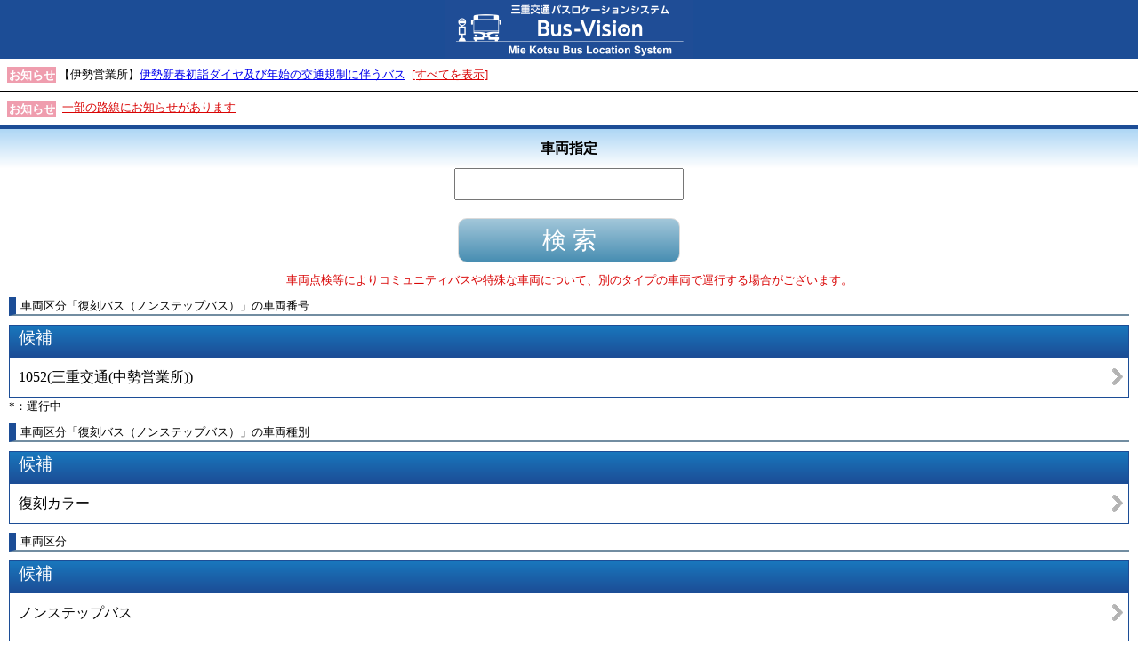

--- FILE ---
content_type: text/html;charset=UTF-8
request_url: https://bus-vision.jp/sanco/view/searchVehicle.html;jsessionid=7E1250BC42302D5008FE07C7E602440B.jvm2?amp&vehicleCategoryCd=5&lang=0
body_size: 17080
content:
<!DOCTYPE html>
<html xmlns="http://www.w3.org/1999/xhtml" xml:lang="ja" lang="ja" xmlns:te="http://www.seasar.org/teeda/extension">
<head>

<!-- Global site tag (gtag.js) - Google Analytics --><script async src="https://www.googletagmanager.com/gtag/js?id=UA-116849181-1"></script><script>window.dataLayer = window.dataLayer || [];function gtag(){dataLayer.push(arguments);}gtag('js', new Date());gtag('config', 'UA-116849181-1');</script>
<meta charset="utf-8" />
<meta http-equiv="content-script-type" content="text/javascript" />
<meta name="viewport" content="width=device-width, initial-scale=1.0, minimum-scale=1.0, maximum-scale=3.0, user-scalable=yes" />
<link rel="stylesheet" href="/sanco/view/css/sp/SpCommon.css" type="text/css" baseViewId="/view/searchVehicle.html" />
<link rel="stylesheet" href="/sanco/view/css/sp/sancoBlue2/base.css" type="text/css" baseViewId="/view/searchVehicle.html" id="baseCssInclude" />
<link rel="stylesheet" href="/sanco/view/css/sp/sancoBlue2/SearchVehicle.css" type="text/css" baseViewId="/view/searchVehicle.html" id="partCssInclude" />
<script type="text/javascript" language="JavaScript" src="/sanco/view/js/common/SpLoad.js" baseViewId="/view/searchVehicle.html"></script>
<script type="text/javascript" language="JavaScript" src="/sanco/view/js/sp/HeaderLink.js" baseViewId="/view/searchVehicle.html"></script>
<title id="siteTitleSp">Bus-Vision</title>
</head>

<body>
<form id="form" name="form" method="post" enctype="application/x-www-form-urlencoded" action="/sanco/view/searchVehicle.html;jsessionid=36EECB98BDED3211CE63296F68211EDC.jvm2">
<article id="container">
  <header id="gHeader"></header>

  <section id="conts">

    <!-- start お知らせ表示 -->
    <div id="isExistsMsg" class="noticeArea">
      <ul id="contentItems" class="noticeFrase">
      	<div class="notice">
        	<span class="noticeIcon">お知らせ</span>
        	<span id="content" class="noticeFrase">【伊勢営業所】[[a href=[[quot]]https://www.sanco.co.jp/shuttle_251218/[[quot]]]]伊勢新春初詣ダイヤ及び年始の交通規制に伴うバス[[/a]]</span>
        	<span id="isShowAllMsgLink" class="noticeLink"><a id="messageLink" class="messageAll" href="message.html?lang=0">[すべてを表示]</a></span>
      	</div>
      </ul>
      <ul id="isShowLrsMsgLink" class="noticeFrase">
      	<div class="notice">
      		<span class="noticeIcon">お知らせ</span>
        	<span class="noticeLink"><a id="lrsmessageLink" class="messageAll" href="message.html?isLrs=true&lang=0">一部の路線にお知らせがあります</a></span>
      	</div>
      </ul>
    </div>
    <!-- end お知らせ表示 -->

    <!-- start 機能のタイトル -->
    <h2 class="pageTitle">車両指定</h2>
    <!-- end 機能のタイトル -->

    <p class="clearFix"></p>

    <div class="content">

      <!-- start メッセージ -->
      <div id="errorMsg" class="errorMsg"></div>
      <!-- end メッセージ -->

      <!-- start 時刻表検索 -->
      <div class="inputArea">
        <input type="text" id="inputVehicleNum" name="form:inputVehicleNum" value="" class="vehicle" maxlength="20" />
      </div>

      <span omittag="true" refresh="true"><input type="submit" id="doSearch" name="form:doSearch" value="検 索" class="searchButton" /></span>
      <!-- end 時刻表検索 -->

      <div><span id="searchVehicleMessageStr" class="annotation">車両点検等によりコミュニティバスや特殊な車両について、別のタイプの車両で運行する場合がございます。</span></div>

      <!--車両番号で検索した場合のタイトル-->
      

      <!-- 車両種別を選択した場合のタイトル -->
      <div id="isExistsVehicleByType-title">
        <h3 class="subTitle"><span omittag="true" id=""><span id="vehicleTypeLblStr">車両区分</span>「<span id="specifiedVehicleTypeNm">復刻バス（ノンステップバス）</span>」<span id="vehicleNumLblStr">の車両番号</span></span></h3>
      </div>

      <!-- start 候補 -->
      

      
      <div id="isExistsVehicleByType-list" class="searchHeader">候補</div>
      <div class="searchDataList">
	    
    	  <a id="goNext" href="vehicleState.html;jsessionid=36EECB98BDED3211CE63296F68211EDC.jvm2?vehicleCorpCd=2&amp;vehicleCd=161&amp;lang=0"><div class="searchData"><span id="vehicleNum">1052</span>(<span id="corpNm">三重交通(中勢営業所)</span>)</div></a>
        
      </div>
      
      <div id="isExistsVehicleByType-annotation" class="searchAnnotation">*：運行中</div>

      
      <!-- end 候補 -->

      <!-- start 車両種別候補 -->

      <div id="isExistsVehicletype-title">
        <h3 class="subTitle"><span id="vehicleTypeListLblStr">車両区分「復刻バス（ノンステップバス）」の車両種別</span></h3>
      </div>

      <div id="isExistsVehicletype-list" class="searchHeader">候補</div>
      <div class="searchDataList">
      	
        	<a id="goNext" href="searchVehicle.html;jsessionid=36EECB98BDED3211CE63296F68211EDC.jvm2?vehicleTypeCd=110&amp;lang=0&amp;vehicleCategoryCd=5"><div class="searchData"><span id="vehicleTypeNm">復刻カラー</span></div></a>
      	
      </div>

      <!-- end 車両種別候補 -->

      <!-- start 車両区分候補 -->
      <div id="isExistsVehicleCategory-title">
        <h3 class="subTitle"><span id="vehicleCategoryListLblStr">車両区分</span></h3>
      </div>

      <div id="isExistsVehicleCategory-list" class="searchHeader">候補</div>
      <div class="searchDataList">
      	
        	<a id="goNext" href="searchVehicle.html;jsessionid=36EECB98BDED3211CE63296F68211EDC.jvm2?amp&amp;vehicleCategoryCd=1&amp;lang=0"><div class="searchData"><span id="vehicleCategoryNm">ノンステップバス</span></div></a>
      	
        	<a id="goNext" href="searchVehicle.html;jsessionid=36EECB98BDED3211CE63296F68211EDC.jvm2?amp&amp;vehicleCategoryCd=2&amp;lang=0"><div class="searchData"><span id="vehicleCategoryNm">ワンステップバス</span></div></a>
      	
        	<a id="goNext" href="searchVehicle.html;jsessionid=36EECB98BDED3211CE63296F68211EDC.jvm2?amp&amp;vehicleCategoryCd=6&amp;lang=0"><div class="searchData"><span id="vehicleCategoryNm">ツーステップバス</span></div></a>
      	
        	<a id="goNext" href="searchVehicle.html;jsessionid=36EECB98BDED3211CE63296F68211EDC.jvm2?amp&amp;vehicleCategoryCd=8&amp;lang=0"><div class="searchData"><span id="vehicleCategoryNm">高速バス</span></div></a>
      	
        	<a id="goNext" href="searchVehicle.html;jsessionid=36EECB98BDED3211CE63296F68211EDC.jvm2?amp&amp;vehicleCategoryCd=4&amp;lang=0"><div class="searchData"><span id="vehicleCategoryNm">アンパンマンバス（ワンステップバス）</span></div></a>
      	
        	<a id="goNext" href="searchVehicle.html;jsessionid=36EECB98BDED3211CE63296F68211EDC.jvm2?amp&amp;vehicleCategoryCd=5&amp;lang=0"><div class="searchData"><span id="vehicleCategoryNm">復刻バス（ノンステップバス）</span></div></a>
      	
        	<a id="goNext" href="searchVehicle.html;jsessionid=36EECB98BDED3211CE63296F68211EDC.jvm2?amp&amp;vehicleCategoryCd=15&amp;lang=0"><div class="searchData"><span id="vehicleCategoryNm">連節バス（ノンステップバス）</span></div></a>
      	
        	<a id="goNext" href="searchVehicle.html;jsessionid=36EECB98BDED3211CE63296F68211EDC.jvm2?amp&amp;vehicleCategoryCd=13&amp;lang=0"><div class="searchData"><span id="vehicleCategoryNm">電気バス（ノンステップバス）</span></div></a>
      	
        	<a id="goNext" href="searchVehicle.html;jsessionid=36EECB98BDED3211CE63296F68211EDC.jvm2?amp&amp;vehicleCategoryCd=11&amp;lang=0"><div class="searchData"><span id="vehicleCategoryNm">CANばす（ノンステップバス）</span></div></a>
      	
        	<a id="goNext" href="searchVehicle.html;jsessionid=36EECB98BDED3211CE63296F68211EDC.jvm2?amp&amp;vehicleCategoryCd=12&amp;lang=0"><div class="searchData"><span id="vehicleCategoryNm">神都バス（ワンステップバス）</span></div></a>
      	
        	<a id="goNext" href="searchVehicle.html;jsessionid=36EECB98BDED3211CE63296F68211EDC.jvm2?amp&amp;vehicleCategoryCd=7&amp;lang=0"><div class="searchData"><span id="vehicleCategoryNm">リフトバス</span></div></a>
      	
        	<a id="goNext" href="searchVehicle.html;jsessionid=36EECB98BDED3211CE63296F68211EDC.jvm2?amp&amp;vehicleCategoryCd=14&amp;lang=0"><div class="searchData"><span id="vehicleCategoryNm">菰野町かもしか号</span></div></a>
      	
        	<a id="goNext" href="searchVehicle.html;jsessionid=36EECB98BDED3211CE63296F68211EDC.jvm2?amp&amp;vehicleCategoryCd=9&amp;lang=0"><div class="searchData"><span id="vehicleCategoryNm">松阪市鈴の音バス</span></div></a>
      	
        	<a id="goNext" href="searchVehicle.html;jsessionid=36EECB98BDED3211CE63296F68211EDC.jvm2?amp&amp;vehicleCategoryCd=10&amp;lang=0"><div class="searchData"><span id="vehicleCategoryNm">伊勢市おかげバス</span></div></a>
      	
        	<a id="goNext" href="searchVehicle.html;jsessionid=36EECB98BDED3211CE63296F68211EDC.jvm2?amp&amp;vehicleCategoryCd=16&amp;lang=0"><div class="searchData"><span id="vehicleCategoryNm">八風バス</span></div></a>
      	
        	<a id="goNext" href="searchVehicle.html;jsessionid=36EECB98BDED3211CE63296F68211EDC.jvm2?amp&amp;vehicleCategoryCd=17&amp;lang=0"><div class="searchData"><span id="vehicleCategoryNm">いこかバス</span></div></a>
      	
        	<a id="goNext" href="searchVehicle.html;jsessionid=36EECB98BDED3211CE63296F68211EDC.jvm2?amp&amp;vehicleCategoryCd=18&amp;lang=0"><div class="searchData"><span id="vehicleCategoryNm">鈴鹿市C-BUS</span></div></a>
      	
      </div>
      <!-- end 車両区分候補 -->

    </div>

    <!-- start メニュー一覧 -->
    <div class="menuList"><p class="searchTitle">メニュー</p></div>

    <div class="content">
      <div id="isSiteConf2" class="menu">
        <a id="decideSelectStop" href="searchStop.html?stopCdFrom=-1&stopCdTo=-1&searchHour=&searchMinute=&searchAD=0&searchVehicleTypeCd=&searchCorpCd=&lang=0"><div class="menuButton searchStopButton"></div></a>
        <div>乗降指定</div>
      </div>
      
      <div id="isSiteConf4" class="menu">
        <a id="decideBus" href="searchVehicle.html?inputVehicleNum=&searchVehicleNum=&lang=0"><div class="menuButton searchVehicleButton"></div></a>
        <div>車両指定</div>
      </div>
      
      
      
      <div id="isAppend1" class="menu">
        <a id="nearStop" href="searchNearStop.html?stopCdFrom=-1&stopCdTo=-1&lang=0"><div class="menuButton searchNearStopMapButton"></div></a>
        <div>近傍停留所</div>
      </div>
      
        <div id="isAppend6" class="menu">
          <a id="nearStopPole" href="searchNearStopPole.html?stopCdFrom=-1&stopCdTo=-1&lang=0"><div class="menuButton searchNearStopPoleMapButton"></div></a>
          <div>指定停留所</div>
        </div>
      
      <div id="isAppend3" class="menu">
        <a id="mailDeli" href="mailDeli.html?lang=0"><div class="menuButton mailDeliButton"></div></a>
        <div>メール配信</div>
      </div>
      <div id="isSiteConf5" class="menu">
        <a id="approachMap" target="_blank" href="approachMap.html?lang=0"><div class="menuButton lineMapButton"></div></a>
        <div>路線図</div>
      </div>
      <!-- <div class="menu" id="isSiteConfNgk">
        <a href="approachMap.html" id="" target="_blank"><div class="menuButton lineMapButton"></div></a>
        <div><span id="lineMapLblStr" te:omittag="true">路線図</span></div>
      </div> -->
      <div id="isDelayCertificate" class="menu">
        <a id="delayCertificate" href="searchDelayCertificate.html?stopCdFrom=-1&stopCdTo=-1&searchCorpCd=-1&searchDate=-1&searchHour=-1&searchMinute=-1&rapid=false&lang=0"><div class="menuButton delayCertificateButton"></div></a>
        <div>遅延証明書</div>
      </div>
    </div>
    <!-- end メニュー一覧 -->

    <p class="clearFix"></p>

  </section>

  <footer id="gFooter">

    <div class="contactUs"><div class="contactUs-announce"><span>■近傍停留所（近くの停留所を地図で表示）ご利用時は、<br />　お持ちの端末のＧＰＳ機能をＯＮにしてください。<br />■メール配信をご利用される場合は、お持ちの端末で、<br />　＠bus-vision.jpを受信できる設定にしてください。<br />■バスの運行に関するお問合せは下記までお願いします。<br />　桑名エリア　　　　　：桑名営業所　　0594-22-0595<br />　　　　　　　　　　　：八風バス　　　0594-22-6321<br />　四日市エリア　　　　：四日市営業所　059-323-0808<br />　津・鈴鹿・亀山エリア：中勢営業所　　059-233-3501<br />　伊賀・名張エリア　　：伊賀営業所　　0595-66-3715<br />　松阪・多気エリア　　：松阪営業所　　0598-51-5240<br />　伊勢エリア　　　　　：伊勢営業所　　0596-25-7131<br />　志摩エリア　　　　　：志摩営業所　　0599-55-0215<br />　南紀エリア　　　　　：南紀営業所　　0597-85-2196</span></div><br /><div class="contactUs-timetable"><a onclick="window.open(this.href); return false;" href="http://www.sanco.co.jp/shuttle/post-18.php">当バスロケーションシステムについて（サービス提供路線等）</a><br /><a onclick="window.open(this.href); return false;" href="http://www.sanco.co.jp/krs/search_start.php">路線バス時刻運賃検索</a><a onclick="window.open(this.href); return false;" href="http://www.sanco.co.jp/shuttle/shuttle01/">路線バスのご利用案内</a></div>  <a id="helpLink" class="help" href="help.html?lang=0">操作方法等</a>  <a id="termsLink" class="terms" href="terms.html?lang=0">免責事項等</a></div>
    <div class="multiLangSelect"><span id="isSiteConf1"><select id="langItems" name="form:langItems" size="1"><option value="">Please select</option><option value="0" selected="selected">Japanese</option><option value="1">English</option><option value="2">한글</option><option value="3">简体中文</option><option value="4">繁体中文</option></select><input type="submit" id="doLangChange" name="form:doLangChange" /></span></div>
    <div id="footerCopyright">Copyright(c) 2020-, Ryobi Systems Co.,Ltd. All Rights Reserved.</div>

  </footer>
  
  
</article>
<input type="hidden" id="searchVehicleNum" name="form:searchVehicleNum" value="" />
<input type="hidden" id="pageNo" name="form:pageNo" value="1" />
<input type="hidden" name="form/view/searchVehicle.html" value="form" /></form>

<!-- ポップアップお知らせ用 -->
<input type="hidden" id="customerCd" name="customerCd" value="9" />
<input type="hidden" id="lang" name="lang" value="0" />
<input type="hidden" id="msgPopupTitle" name="msgPopupTitle" value="お知らせ一覧" />
<input type="hidden" id="msgPopupSubtitle" name="msgPopupSubtitle" value="&ltお知らせ%%NUM%%&gt" />
<!-- 車両区分 -->
<input type="hidden" id="vehicleCategoryCd" name="vehicleCategoryCd" value="5" />


<script language="JavaScript" type="text/javascript">
<!--
var forms = ['form'];
for (var i = 0, len = forms.length; i < len; ++i) {
  var span = document.createElement('span');
  span.style.display = 'none';
  span.style.position = 'absolute';
  var form = document.getElementById(forms[i]);
  form.appendChild(span);
  span.innerHTML = "<input type='hidden' name='te-conditions' value='[base64]' />";
}

//-->
</script></body>
</html>

--- FILE ---
content_type: text/css
request_url: https://bus-vision.jp/sanco/view/css/sp/sancoBlue2/module/SelectTable.css
body_size: 3722
content:
@charset "utf-8";
/*------------------------------------------------------------
    候補画面
------------------------------------------------------------*/
/* 候補一覧のヘッダ */
#conts div.searchHeader
{
  background: -webkit-linear-gradient(
    90deg,
    #1c4d96 0%,
    #1977BD 100%
  );
  background: -moz-linear-gradient(
    90deg,
    #1c4d96 0%,
    #1977BD 100%
  );
  background: -ms-linear-gradient(
    90deg,
    #1c4d96 0%,
    #1977BD 100%
  );
  background: -o-linear-gradient(
    90deg,
    #1c4d96 0%,
    #1977BD 100%
  );
  background: -webkit-gradient(
    linear,
    left top,
    left bottom,
    from(#1977BD),
    to(#1c4d96)
  );
  border: 1px solid #1c4d96;
  color: #FFFFFF;
  font-size: 14pt;
  min-height: 35px;
  padding-left: 10px;
  text-align: left;
  vertical-align: middle;
}

/* 候補一覧 */
#conts div.searchDataList a
{
  color: #000000;
  text-decoration: none;
}

#conts div.searchDataList span
{
  font-size: 12pt;
}

/* 候補一覧のデータ */
#conts div.searchData
{
  background: url(../images/right.png) right center no-repeat;
  border: 1px solid #1c4d96;
  font-size: 12pt;
  padding: 10px 30px 10px 10px;
  text-align: left;
}

#conts div.searchData:first-child
{
  border-top: none;
}

/*------------------------------------------------------------
    候補画面のページ切替ボタン
------------------------------------------------------------*/
#conts div.page input
{
  background: -webkit-linear-gradient(
    90deg,
    #ADD6F5 0%,
    #FFFFFF 100%
  );
  background: -moz-linear-gradient(
    90deg,
    #ADD6F5 0%,
    #FFFFFF 100%
  );
  background: -ms-linear-gradient(
    90deg,
    #ADD6F5 0%,
    #FFFFFF 100%
  );
  background: -o-linear-gradient(
    90deg,
    #ADD6F5 0%,
    #FFFFFF 100%
  );
  background: -webkit-gradient(
    linear,
    left top,
    left bottom,
    from(#FFFFFF),
    to(#ADD6F5)
  );
  border: 1px solid #ADD6F5;
  border-radius: 5px;
  color: #000000;
  font-size: 14pt;
  height: 35px;
  margin: 8px 0 8px 0;
  text-align: center;
  vertical-align: middle;
  width: 70px;
}

#conts div.page div.prev
{
  float: left;
}

#conts div.page div.next
{
  float: right;
}

#conts div.page div.pageNo
{
  font-size: 12pt;
  height: 25px;
  margin: 0 70px 0 70px;
  padding: 13px 0 13px 0;
}

#conts div.page div.pageNo span
{
  font-size: 12pt;
}

/*------------------------------------------------------------
    選択画面
------------------------------------------------------------*/
#conts div.largeOptionInfoList
{
}

#conts div.largeOption
{
  background-color: #E4F2FC;
  border-bottom: 1px solid #B3B3B3;
  font-size: 12pt;
  padding: 10px 30px 10px 10px;
  text-align: left;
}

#conts div.largeOptionNoChild
{
  background-color: #E6E6E6;
  border-bottom: 1px solid #B3B3B3;
  color: #B3B3B3;
  font-size: 12pt;
  padding: 10px 30px 10px 10px;
  text-align: left;
}

/* 最初の行 */
#conts div.largeOptionInfoList div.largeOptionInfo:first-child div.largeOption,
#conts div.largeOptionInfoList div.largeOptionInfo:first-child div.largeOptionNoChild
{
  border-top: 1px solid #B3B3B3;
}

#conts div.optionList
{
  display: none;
}

#conts div.optionList a
{
  color: black;
  text-decoration: none;
}

/* 選択項目 */
#conts div.option
{
  background: #FFFFFF url(../images/right.png) right center no-repeat;
  border-bottom: 1px solid #B3B3B3;
  font-size: 12pt;
  padding: 10px 30px 10px 30px;
  text-align: left;
}

#conts div.option:last-child
{
  border-bottom: 1px solid #B3B3B3;
}
